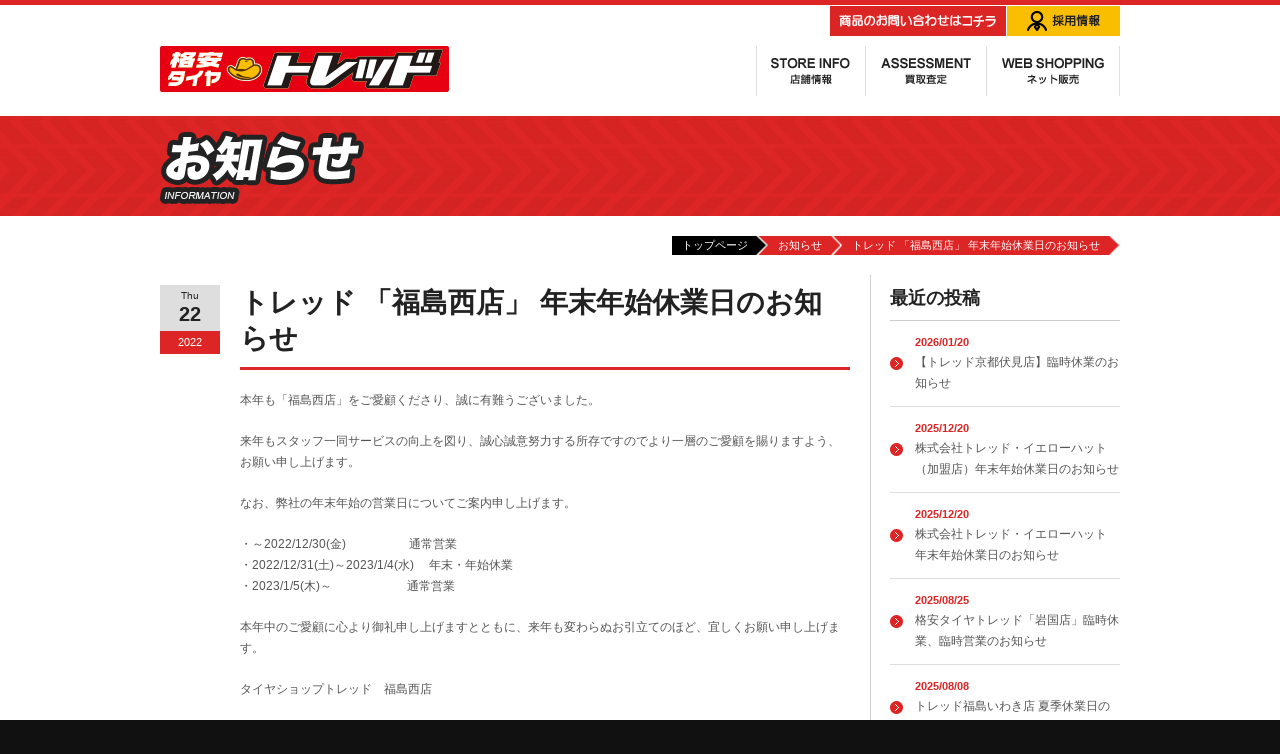

--- FILE ---
content_type: text/html; charset=UTF-8
request_url: https://www.tread-tire.com/info/info/%E3%83%88%E3%83%AC%E3%83%83%E3%83%89-%E3%80%8C%E7%A6%8F%E5%B3%B6%E8%A5%BF%E5%BA%97%E3%80%8D-%E5%B9%B4%E6%9C%AB%E5%B9%B4%E5%A7%8B%E4%BC%91%E6%A5%AD%E6%97%A5%E3%81%AE%E3%81%8A%E7%9F%A5%E3%82%89-2/
body_size: 3576
content:
<!DOCTYPE html PUBLIC "-//W3C//DTD XHTML 1.0 Transitional//EN" "http://www.w3.org/TR/xhtml1/DTD/xhtml1-transitional.dtd">
<html xmlns="http://www.w3.org/1999/xhtml" xml:lang="ja" lang="ja">

<head>
	<meta http-equiv="Content-Type" content="text/html; charset=utf-8" />
	<meta http-equiv="Content-Script-Type" content="text/javascript" />
	<title>タイヤショップトレッド  &raquo; Blog Archive   &raquo; トレッド 「福島西店」 年末年始休業日のお知らせ</title>
	<meta name="description" content="" />
	<meta name="keywords" content="" />
	<meta name="viewport" content="width=1100" />
	<link rel="shortcut icon" href="https://www.tread-tire.com/info/wp-content/themes/tread/images/favicon.ico" />
	<link rel="stylesheet" href="https://www.tread-tire.com/info/wp-content/themes/tread/style.css" type="text/css" media="screen,print" />
	<!-- Google tag (gtag.js) -->
	<script async src="https://www.googletagmanager.com/gtag/js?id=G-QYFXZ5Q55V"></script>
	<script>
		window.dataLayer = window.dataLayer || [];

		function gtag() {
			dataLayer.push(arguments);
		}
		gtag('js', new Date());

		gtag('config', 'G-QYFXZ5Q55V');
	</script>
</head>
</head>

<body id="indexs">

	<div id="whole">

		<div id="head">
			<!--<a class="db flr mb10 pl1" href="https://tread-tire.com/co/"><img src="https://www.tread-tire.com/info/wp-content/themes/tread/images/co.png" alt="会社情報" width="78" height="30" /></a>-->
			<a class="db flr mb10 pl1" href="https://tread-tire.com/recruit/" target="_blank"><img src="https://www.tread-tire.com/images/recruit.png" alt="採用情報" width="113" height="30" /></a>
			<img class="db flr mb10" src="https://www.tread-tire.com/info/wp-content/themes/tread/images/tel.jpg" alt="TEL:TEL:045-911-4000" />
			<h1><a href="https://tread-tire.com/"><img src="https://www.tread-tire.com/info/wp-content/themes/tread/images/logo.png" alt="タイヤショップトレッド" width="289" height="47" /></a></h1>
			<ul id="gnavi">
				<li><a href="https://tread-tire.com/store/"><img src="https://www.tread-tire.com/info/wp-content/themes/tread/images/gnavi_03.png" alt="店舗情報" width="110" height="50" class="ov" /></a></li>
				<li><img src="https://www.tread-tire.com/info/wp-content/themes/tread/images/gnavi_04.png" alt="買取査定" width="121" height="50" class="ov" />
					<div class="gnavIn">
						<a class="gnavIn__item" href="https://tread-tire.com/assessment/wheels/">店頭での買取</a>
						<a class="gnavIn__item" href="https://tread-tire.com/delivery/">宅配買取</a>
					</div>
				</li>
				<li><a href="https://tread-tire.com/shopping/"><img src="https://www.tread-tire.com/info/wp-content/themes/tread/images/gnavi_05.png" alt="ネット販売" width="133" height="50" class="ov" /></a></li>
				<!--<li><a href="https://tread-tire.com/correction/wheel/"><img src="https://www.tread-tire.com/info/wp-content/themes/tread/images/gnavi_07.png" alt="ホイール修正" width="132" height="50" class="ov" /></a></li>-->
			</ul>
		</div><!-- head end -->
<div id="hbox">
<div class="inside">
<h2><img src="https://www.tread-tire.com/info/wp-content/themes/tread/images/h2_01.png" alt="お知らせ" width="204" height="73" /></h2>
</div><!-- /.inside -->
</div><!-- /#hbox -->

<div id="box" class="pb20">
<dl id="bread">
	<dt><a href="https://tread-tire.com/">トップページ</a></dt>
	<dd class="dd1"><a href="https://tread-tire.com/info/">お知らせ</a></dd>
	<dd><a href="https://www.tread-tire.com/info/info/%e3%83%88%e3%83%ac%e3%83%83%e3%83%89-%e3%80%8c%e7%a6%8f%e5%b3%b6%e8%a5%bf%e5%ba%97%e3%80%8d-%e5%b9%b4%e6%9c%ab%e5%b9%b4%e5%a7%8b%e4%bc%91%e6%a5%ad%e6%97%a5%e3%81%ae%e3%81%8a%e7%9f%a5%e3%82%89-2/">トレッド 「福島西店」 年末年始休業日のお知らせ</a></dd>
</dl>

<div class="lbox_690">


<div class="article">
<dl class="moon">
	<dt>Thu<span>22</span></dt>
	<dd>2022</dd>
</dl>
<div class="story mb10">
<h3>トレッド 「福島西店」 年末年始休業日のお知らせ</h3>

<p>本年も「福島西店」をご愛顧くださり、誠に有難うございました。</p>



<p>来年もスタッフ一同サービスの向上を図り、誠心誠意努力する所存ですのでより一層のご愛顧を賜りますよう、お願い申し上げます。</p>



<p>なお、弊社の年末年始の営業日についてご案内申し上げます。</p>



<p>・～2022/12/30(金)　　　　　 通常営業<br>・2022/12/31(土)～2023/1/4(水)　 年末・年始休業<br>・2023/1/5(木)～　　　　　　 通常営業</p>



<p>本年中のご愛顧に心より御礼申し上げますとともに、来年も変わらぬお引立てのほど、宜しくお願い申し上げます。</p>



<p>タイヤショップトレッド　福島西店</p>
</div><!-- /.story -->
</div><!-- /.article -->

<div id="nav-below" class="navigation cf">
  <div class="nav-previous"><a href="https://www.tread-tire.com/info/info/%e3%83%88%e3%83%ac%e3%83%83%e3%83%89-%e3%80%8c%e9%ab%98%e5%b4%8e%e4%b8%ad%e5%b1%85%e5%ba%97%e3%80%8d-%e5%b9%b4%e6%9c%ab%e5%b9%b4%e5%a7%8b%e4%bc%91%e6%a5%ad%e6%97%a5%e3%81%ae%e3%81%8a%e7%9f%a5%e3%82%89/" rel="prev"><span class="meta-nav">&laquo;</span> トレッド 「高崎中居店」 年末年始休業日のお知らせ</a></div>
  <div class="nav-next"><a href="https://www.tread-tire.com/info/info/%e3%83%88%e3%83%ac%e3%83%83%e3%83%89-%e3%80%8c%e6%9c%ad%e5%b9%8c%e6%9d%b1%e8%8b%97%e7%a9%82%e5%ba%97%e3%80%8d-%e5%b9%b4%e6%9c%ab%e5%b9%b4%e5%a7%8b%e4%bc%91%e6%a5%ad%e6%97%a5%e3%81%ae%e3%81%8a%e7%9f%a5/" rel="next">トレッド 「札幌東苗穂店」 年末年始休業日のお知らせ <span class="meta-nav">&raquo;</span></a></div>
</div><!-- #nav-below -->


<p class="tac ml80"><a href="https://tread-tire.com/info/">お知らせ一覧へ&raquo;</a></p>


</div><!-- /.lbox_690 -->

<div id="rbox_230">
  <div class="widget">
    <h3>最近の投稿</h3>
  </div><!-- /.widget -->
  <div class="rnav">
                          <div class="rnav__item">
          <a class="rnav__link" href="https://www.tread-tire.com/info/info/%e3%80%90%e3%83%88%e3%83%ac%e3%83%83%e3%83%89%e4%ba%ac%e9%83%bd%e4%bc%8f%e8%a6%8b%e5%ba%97%e3%80%91%e8%87%a8%e6%99%82%e4%bc%91%e6%a5%ad%e3%81%ae%e3%81%8a%e7%9f%a5%e3%82%89%e3%81%9b/">
            <div class="rnav__day">2026/01/20</div>
            <div class="rnav__text">【トレッド京都伏見店】臨時休業のお知らせ</div>
          </a>
        </div>
              <div class="rnav__item">
          <a class="rnav__link" href="https://www.tread-tire.com/info/info/%e6%a0%aa%e5%bc%8f%e4%bc%9a%e7%a4%be%e3%83%88%e3%83%ac%e3%83%83%e3%83%89%e3%83%bb%e3%82%a4%e3%82%a8%e3%83%ad%e3%83%bc%e3%83%8f%e3%83%83%e3%83%88-%ef%bc%88%e5%8a%a0%e7%9b%9f%e5%ba%97%ef%bc%89%e5%b9%b4/">
            <div class="rnav__day">2025/12/20</div>
            <div class="rnav__text">株式会社トレッド・イエローハット （加盟店）年末年始休業日のお知らせ</div>
          </a>
        </div>
              <div class="rnav__item">
          <a class="rnav__link" href="https://www.tread-tire.com/info/info/%e6%a0%aa%e5%bc%8f%e4%bc%9a%e7%a4%be%e3%83%88%e3%83%ac%e3%83%83%e3%83%89%e3%83%bb%e3%82%a4%e3%82%a8%e3%83%ad%e3%83%bc%e3%83%8f%e3%83%83%e3%83%88-%e5%b9%b4%e6%9c%ab%e5%b9%b4%e5%a7%8b%e4%bc%91-5/">
            <div class="rnav__day">2025/12/20</div>
            <div class="rnav__text">株式会社トレッド・イエローハット 年末年始休業日のお知らせ</div>
          </a>
        </div>
              <div class="rnav__item">
          <a class="rnav__link" href="https://www.tread-tire.com/info/info/%e6%a0%bc%e5%ae%89%e3%82%bf%e3%82%a4%e3%83%a4%e3%83%88%e3%83%ac%e3%83%83%e3%83%89%e3%80%8c%e5%b2%a9%e5%9b%bd%e5%ba%97%e3%80%8d%e8%87%a8%e6%99%82%e4%bc%91%e6%a5%ad%e3%80%81%e8%87%a8%e6%99%82%e5%96%b6-2/">
            <div class="rnav__day">2025/08/25</div>
            <div class="rnav__text">格安タイヤトレッド「岩国店」臨時休業、臨時営業のお知らせ</div>
          </a>
        </div>
              <div class="rnav__item">
          <a class="rnav__link" href="https://www.tread-tire.com/info/info/%e3%83%88%e3%83%ac%e3%83%83%e3%83%89%e7%a6%8f%e5%b3%b6%e3%81%84%e3%82%8f%e3%81%8d%e5%ba%97-%e5%a4%8f%e5%ad%a3%e4%bc%91%e6%a5%ad%e6%97%a5%e3%81%ae%e3%81%94%e6%a1%88%e5%86%85/">
            <div class="rnav__day">2025/08/08</div>
            <div class="rnav__text">トレッド福島いわき店 夏季休業日のご案内</div>
          </a>
        </div>
              <div class="rnav__item">
          <a class="rnav__link" href="https://www.tread-tire.com/info/info/%e3%83%88%e3%83%ac%e3%83%83%e3%83%89%e5%9f%bc%e7%8e%89%e5%a4%a7%e5%ae%ae%e5%ba%97-%e5%a4%8f%e5%ad%a3%e4%bc%91%e6%a5%ad%e6%97%a5%e3%81%ae%e3%81%94%e6%a1%88%e5%86%85/">
            <div class="rnav__day">2025/08/07</div>
            <div class="rnav__text">トレッド直営店舗  夏季休業日のご案内</div>
          </a>
        </div>
              <div class="rnav__item">
          <a class="rnav__link" href="https://www.tread-tire.com/info/info/%e3%83%88%e3%83%ac%e3%83%83%e3%83%89%e4%ba%ac%e9%83%bd%e4%bc%8f%e8%a6%8b%e5%ba%97-%e5%a4%8f%e5%ad%a3%e4%bc%91%e6%a5%ad%e6%97%a5%e3%81%ae%e3%81%94%e6%a1%88%e5%86%85/">
            <div class="rnav__day">2025/08/07</div>
            <div class="rnav__text">トレッド京都伏見店 夏季休業日のご案内</div>
          </a>
        </div>
              <div class="rnav__item">
          <a class="rnav__link" href="https://www.tread-tire.com/info/info/%e3%83%88%e3%83%ac%e3%83%83%e3%83%89%e6%9d%b1%e5%a4%a7%e9%98%aa%e9%95%b7%e7%80%ac%e5%ba%97-%e5%a4%8f%e5%ad%a3%e4%bc%91%e6%a5%ad%e6%97%a5%e3%81%ae%e3%81%94%e6%a1%88%e5%86%85/">
            <div class="rnav__day">2025/08/07</div>
            <div class="rnav__text">トレッド東大阪長瀬店 夏季休業日のご案内</div>
          </a>
        </div>
              <div class="rnav__item">
          <a class="rnav__link" href="https://www.tread-tire.com/info/info/%e3%83%88%e3%83%ac%e3%83%83%e3%83%89%e6%9c%ad%e5%b9%8c%e6%96%b0%e7%90%b4%e4%bc%bc%e5%ba%97-%e5%a4%8f%e5%ad%a3%e4%bc%91%e6%a5%ad%e6%97%a5%e3%81%ae%e3%81%94%e6%a1%88%e5%86%85/">
            <div class="rnav__day">2025/08/07</div>
            <div class="rnav__text">トレッド札幌新琴似店 夏季休業日のご案内</div>
          </a>
        </div>
              <div class="rnav__item">
          <a class="rnav__link" href="https://www.tread-tire.com/info/info/%e3%83%88%e3%83%ac%e3%83%83%e3%83%89%e9%ab%98%e6%a7%bb%e5%ba%97-%e5%a4%8f%e5%ad%a3%e5%96%b6%e6%a5%ad%e3%81%ae%e3%81%94%e6%a1%88%e5%86%85/">
            <div class="rnav__day">2025/07/18</div>
            <div class="rnav__text">トレッド高槻店 夏季休業日のご案内</div>
          </a>
        </div>
              <div class="rnav__item">
          <a class="rnav__link" href="https://www.tread-tire.com/info/info/%e6%a0%bc%e5%ae%89%e3%82%bf%e3%82%a4%e3%83%a4%e3%83%88%e3%83%ac%e3%83%83%e3%83%89-%e3%80%8c%e6%96%b0%e6%bd%9f%e6%a1%9c%e6%9c%a8%e3%82%a4%e3%83%b3%e3%82%bf%e3%83%bc%e5%ba%97%e3%80%8d%e3%82%aa/">
            <div class="rnav__day">2025/05/20</div>
            <div class="rnav__text">格安タイヤトレッド 「新潟桜木インター店」オープンのお知らせ</div>
          </a>
        </div>
              <div class="rnav__item">
          <a class="rnav__link" href="https://www.tread-tire.com/info/info/%e3%83%88%e3%83%ac%e3%83%83%e3%83%89%e3%80%8c%e9%ab%98%e6%a7%bb%e5%ba%97%e3%80%8dgw%e3%81%ae%e5%96%b6%e6%a5%ad%e3%81%ab%e3%81%a4%e3%81%84%e3%81%a6-3/">
            <div class="rnav__day">2025/04/04</div>
            <div class="rnav__text">トレッド「高槻店」ゴールデンウイークの営業日について</div>
          </a>
        </div>
              <div class="rnav__item">
          <a class="rnav__link" href="https://www.tread-tire.com/info/info/%e3%83%88%e3%83%ac%e3%83%83%e3%83%89%e3%80%8c%e4%ba%ac%e9%83%bd%e4%bc%8f%e8%a6%8b%e5%ba%97%e3%80%8dgw%e4%bc%91%e6%9a%87%e3%81%8a%e3%82%88%e3%81%b3%e8%87%a8%e6%99%82%e4%bc%91%e6%a5%ad%e3%81%ae%e3%81%8a/">
            <div class="rnav__day">2025/03/25</div>
            <div class="rnav__text">トレッド「京都伏見店」GW休暇および臨時休業のお知らせ</div>
          </a>
        </div>
              <div class="rnav__item">
          <a class="rnav__link" href="https://www.tread-tire.com/info/info/%e5%a4%a9%e5%80%99%e4%b8%8d%e8%89%af%e3%81%ab%e3%82%88%e3%82%8b%e9%85%8d%e9%80%81%e3%81%b8%e3%81%ae%e5%bd%b1%e9%9f%bf%e3%81%ab%e3%81%a4%e3%81%84%e3%81%a6%ef%bc%882025%e5%b9%b42%e6%9c%887%e6%97%a514/">
            <div class="rnav__day">2025/02/07</div>
            <div class="rnav__text">天候不良による配送への影響について（2025年2月7日14時30分現在）</div>
          </a>
        </div>
              <div class="rnav__item">
          <a class="rnav__link" href="https://www.tread-tire.com/info/info/%e3%80%90%e9%ab%98%e6%a7%bb%e5%ba%97%e3%80%91%e8%87%a8%e6%99%82%e4%bc%91%e6%a5%ad%e3%81%ae%e3%81%8a%e7%9f%a5%e3%82%89%e3%81%9b/">
            <div class="rnav__day">2025/01/24</div>
            <div class="rnav__text">【高槻店】臨時休業のお知らせ</div>
          </a>
        </div>
              <div class="rnav__item">
          <a class="rnav__link" href="https://www.tread-tire.com/info/info/%e3%83%88%e3%83%ac%e3%83%83%e3%83%89-%e3%80%8c%e6%9d%b1%e5%a4%a7%e9%98%aa%e9%95%b7%e7%80%ac%e5%ba%97%e3%80%8d-%e5%b9%b4%e6%9c%ab%e5%b9%b4%e5%a7%8b%e4%bc%91%e6%a5%ad%e6%97%a5%e3%81%ae%e3%81%8a-6/">
            <div class="rnav__day">2024/12/28</div>
            <div class="rnav__text">トレッド 「東大阪長瀬店」 年末年始休業日のお知らせ</div>
          </a>
        </div>
              <div class="rnav__item">
          <a class="rnav__link" href="https://www.tread-tire.com/info/info/%e6%a0%aa%e5%bc%8f%e4%bc%9a%e7%a4%be%e3%83%88%e3%83%ac%e3%83%83%e3%83%89%e3%83%bb%e3%82%a4%e3%82%a8%e3%83%ad%e3%83%bc%e3%83%8f%e3%83%83%e3%83%88-%e5%8a%a0%e7%9b%9f%e5%ba%97%e6%a7%98-%e5%b9%b4%e6%9c%ab/">
            <div class="rnav__day">2024/12/28</div>
            <div class="rnav__text">株式会社トレッド・イエローハット 加盟店様 年末年始休業日のお知らせ</div>
          </a>
        </div>
              <div class="rnav__item">
          <a class="rnav__link" href="https://www.tread-tire.com/info/info/%e3%83%88%e3%83%ac%e3%83%83%e3%83%89-%e3%80%8c%e6%96%b0%e6%bd%9f%e6%96%b0%e7%99%ba%e7%94%b0%e5%ba%97%e3%80%8d-%e5%b9%b4%e6%9c%ab%e5%b9%b4%e5%a7%8b%e4%bc%91%e6%a5%ad%e6%97%a5%e3%81%ae%e3%81%8a%e7%9f%a5/">
            <div class="rnav__day">2024/12/27</div>
            <div class="rnav__text">トレッド 「新潟新発田店」 年末年始休業日のお知らせ</div>
          </a>
        </div>
              <div class="rnav__item">
          <a class="rnav__link" href="https://www.tread-tire.com/info/info/%e3%83%88%e3%83%ac%e3%83%83%e3%83%89-%e3%80%8c%e5%b2%a9%e5%9b%bd%e5%ba%97%e3%83%bb%e4%ba%ac%e9%83%bd%e4%bc%8f%e8%a6%8b%e5%ba%97%e3%80%8d-%e5%b9%b4%e6%9c%ab%e5%b9%b4%e5%a7%8b%e4%bc%91%e6%a5%ad%e6%97%a5/">
            <div class="rnav__day">2024/12/27</div>
            <div class="rnav__text">トレッド 「岩国店・京都伏見店」 年末年始休業日のお知らせ</div>
          </a>
        </div>
              <div class="rnav__item">
          <a class="rnav__link" href="https://www.tread-tire.com/info/info/%e3%83%88%e3%83%ac%e3%83%83%e3%83%89-%e3%80%8c%e9%ab%98%e6%a7%bb%e5%ba%97%e3%83%bb%e6%9c%ad%e5%b9%8c%e6%96%b0%e7%90%b4%e4%bc%bc%e5%ba%97%e3%80%8d-%e5%b9%b4%e6%9c%ab%e5%b9%b4%e5%a7%8b%e4%bc%91%e6%a5%ad/">
            <div class="rnav__day">2024/12/27</div>
            <div class="rnav__text">トレッド 「高槻店・札幌新琴似店・福島いわき店(旧:平店)・埼玉大宮店」 年末年始休業日のお知らせ</div>
          </a>
        </div>
                </div>
</div><!-- /#rbox_230 -->
</div><!-- box end -->

<div id="foot">
  <div class="inside_02">
    <img class="tel_b" src="https://www.tread-tire.com/info/wp-content/themes/tread/images/tel_b.png" alt="TEL:045-911-4000" width="630" height="69" />
    <a href="#indexs"><img class="pagetop" src="https://www.tread-tire.com/info/wp-content/themes/tread/images/pagetop.png" alt="pagetop" width="40" height="26" /></a>
    <ul>
      <li><a href="https://tread-tire.com/co/">会社概要</a></li>
      <li><a href="https://tread-tire.com/store/">STORE INFO</a></li>
      <li><a href="https://tread-tire.com/assessment/wheels/">ASSESSMENT</a></li>
      <li><a href="https://tread-tire.com/shopping/">WEB SHOPPING</a></li>
      <li><a href="https://tread-tire.com/privacy/">PRIVACY POLIC</a></li>
      <li><a href="https://tread-tire.com/contact/">CONTACT</a></li>
    </ul>
    <div class="logo_b"><img src="https://www.tread-tire.com/info/wp-content/themes/tread/images/logo_b.png" alt="タイヤショップトレッド" width="220" height="36" /></div>
    <p>Copyright c 2013 Ltd. TREAD. All rights reserved.</p>
  </div><!-- /.inside_02 -->
</div><!-- foot end -->

</div><!-- /#whole -->

<script type="text/javascript" src="/js/jquery.min.js"></script>
<script type="text/javascript" src="https://www.tread-tire.com/info/wp-content/themes/tread/js/common.js"></script>

</body>

</html>



--- FILE ---
content_type: text/css
request_url: https://www.tread-tire.com/info/wp-content/themes/tread/style.css
body_size: 2818
content:
@charset utf-8;

/* ------------------------------------------------------------------------
 Theme Name: Tread
 Version: 1.0
 Description: ニューステンプレート。ウィジェットカスタマイズ不可。
 Author:     Ibc
 Created:    May 2013
--------------------------------------------------------------------------- */

/*	1.Clear
--------------------------------------- */
body,
div,
p,
ul,
ol,
li,
dl,
dt,
dd,
table,
th,
td,
img,
h1,
h2,
h3,
h4,
h5,
h6,
form,
select {
  margin: 0;
  padding: 0;
  font-weight: normal;
}
li,
ol {
  list-style: none;
}
img {
  border-style: none;
  outline: none;
}
table {
  border-collapse: collapse;
}
#head:after,
#box:after,
.news li:after,
#bread:after,
.article:after {
  content: "";
  display: block;
  clear: both;
  height: 0;
  visibility: hidden;
}
body {
  text-align: left;
  color: #555;
  font-size: 12px;
  line-height: 1.8;
  font-family: "ヒラギノ角ゴ Pro W3", "Hiragino Kaku Gothic Pro", Osaka, "ＭＳ Ｐゴシック", Sans-Serif;
  background: #111;
  border-top: 5px solid #dc2524;
}
#head,
#hbox,
.store,
#lnavi,
#lnavi_02 {
  font-size: 0;
  line-height: 0;
}
#whole {
  background: #fff;
}

/*	Link
--------------------------------------- */
a {
  color: #555;
  text-decoration: none;
}
a:hover {
  color: #555;
  text-decoration: underline;
}
#foot a,
#bread a {
  color: #fff;
}
.ak {
  color: #dc2524;
  text-decoration: underline;
}
.ak:hover {
  color: #dc2524;
  text-decoration: none;
}
.article h3 a {
  color: #222;
  text-decoration: none;
}
.article h3 a:hover {
  color: #222;
  text-decoration: underline;
}

/*	Head
--------------------------------------- */
#head {
  width: 960px;
  margin: 0 auto 20px;
  padding: 1px 0 0;
}
h1 {
  width: 289px;
  margin: 40px 0 0;
  float: left;
}
#gnavi {
  clear: right;
  float: right;
}
#gnavi li {
  float: left;
}
#gnavi a {
  display: block;
}
.gnavIn {
  width: 121px;
  position: absolute;
  z-index: 10;
  display: none;
}
#gnavi .gnavIn__item {
  width: 101px;
  padding: 15px 10px;
  font-size: 12px;
  line-height: 1;
  float: none;
  color: #fff;
  text-align: center;
  background: #222;
  border-top: 1px solid #fff;
}
#gnavi .gnavIn__item:hover {
  color: #fff;
  background: #444;
  text-decoration: none;
}

/*	Hbox
--------------------------------------- */
#hbox {
  height: 100px;
  margin: 0 0 20px;
  clear: both;
  background: url(https://tread-tire.com/info/wp-content/themes/tread/images/bg_04.png) repeat-x;
}
.inside {
  width: 960px;
  margin: 0 auto;
  padding: 15px 0 0;
}
#hbox h2 {
  float: left;
}
.icon {
  padding: 15px 0 0;
  float: right;
}

/*	Box
--------------------------------------- */
#box {
  width: 960px;
  margin: 20px auto 40px;
}
#bread {
  margin: 0 0 20px;
  float: right;
  color: #fff;
}
#bread dt {
  padding: 0 20px 0 10px;
  float: left;
  font-size: 11px;
  background: #000 url(https://tread-tire.com/info/wp-content/themes/tread/images/bread.png) no-repeat right center;
}
#bread dd,
#bread dd.dd1 {
  padding: 0 20px 0 10px;
  float: left;
  font-size: 11px;
  background: #dc2524 url(https://tread-tire.com/info/wp-content/themes/tread/images/bread_02.png) no-repeat right center;
}
#bread dd.dd1 {
  background: #dc2524 url(https://tread-tire.com/info/wp-content/themes/tread/images/bread_03.png) no-repeat right center;
}

/*	Foot
--------------------------------------- */
#foot {
  padding: 0 0 50px;
  clear: both;
  border-top: 19px solid #dc2524;
  background: #111;
}
.inside_02 {
  width: 960px;
  margin: 0 auto;
  position: relative;
}
.tel_b {
  position: absolute;
  top: -19px;
  left: 165px;
}
.pagetop {
  position: absolute;
  top: -45px;
  right: -40px;
}
#foot ul {
  padding: 70px 0 20px;
  font-size: 11px;
  text-align: center;
}
#foot li {
  margin: 0 20px;
  color: #fff;
  display: inline;
}
.logo_b {
  margin: 0 0 10px;
  padding: 15px;
  text-align: center;
  border-top: 1px solid #333;
  border-bottom: 1px solid #333;
}
#foot p {
  text-align: center;
  color: #fff;
  font-size: 11px;
}

/*	WordPress
--------------------------------------- */
.lbox_690 {
  width: 690px;
  padding: 10px 20px 0 0;
  float: left;
  clear: both;
  border-right: 1px solid #ccc;
}
.article {
  width: 690px;
  clear: both;
}
.moon {
  width: 60px;
  float: left;
  text-align: center;
}
.moon dt {
  padding: 5px 0;
  color: #222;
  font-size: 10px;
  line-height: 1.2;
  background: #dedede;
}
.moon span {
  display: block;
  font-size: 20px;
  font-weight: bold;
}
.moon dd {
  padding: 2px 0;
  color: #fff;
  font-size: 11px;
  background: #dc2524;
}
.story {
  width: 610px;
  margin: 0 0 30px;
  padding: 0 0 20px;
  float: right;
  background: url(https://tread-tire.com/info/wp-content/themes/tread/images/bg_05.png) repeat-x bottom;
}
.story p {
  margin: 0 0 20px;
}
.story h3 {
  margin: 0 0 20px;
  padding: 0 0 10px;
  color: #222;
  line-height: 1.3;
  font-size: 28px;
  font-weight: bold;
  border-bottom: 3px solid #dc2524;
}
#rbox_230 {
  width: 230px;
  padding: 10px 0 0;
  float: right;
}
.widget {
  margin: 0 0 30px;
  line-height: 1.5;
}
.widget h3 {
  margin: 0 0 10px;
  padding: 0 0 8px;
  color: #222;
  font-size: 18px;
  font-weight: bold;
  border-bottom: 1px solid #ccc;
  background: none;
}
.widget li {
  margin: 0 0 10px;
  padding: 0 0 10px 20px;
  background: url(https://tread-tire.com/info/wp-content/themes/tread/images/icon.png) no-repeat 0 2px;
  border-bottom: 1px dotted #ccc;
}
.more-link {
  padding: 5px 10px;
  color: #fff;
  font-size: 11px;
  background: #dc2524;
}
.more-link:hover {
  color: #fff;
}

/*--Default style for WP-PageNavi plugin--*/
.wp-pagenavi {
  width: 610px;
  margin: 20px 0 10px 80px;
  text-align: center;
  padding: 20px 0 10px;
  clear: both;
  font-size: 10px;
  line-height: 1.4;
  border-top: 1px solid #dedede;
}
.wp-pagenavi .pages {
  margin: 0 0 15px;
  text-align: center;
  display: block;
  color: #333;
  font-size: 14px;
}
.wp-pagenavi a,
.wp-pagenavi .current {
  padding: 7px 14px;
  display: inline;
  text-decoration: none;
  font-size: 12px;
  border-right: 1px solid #fff;
  background: #dedede;
}
.wp-pagenavi a:hover,
.wp-pagenavi span.current {
  background: #dc2524;
  color: #fff;
}
.aligncenter,
.alignnone {
  text-align: center;
  display: block;
  margin: 0 auto;
}
#nav-below {
  width: 610px;
  margin: -10px 0 10px 80px;
  padding: 20px 0;
  border-bottom: 1px solid #dedede;
}
.nav-previous a,
.nav-next a {
  margin: 0;
  padding: 5px 10px;
  float: left;
  color: #fff;
  background: #dc2524;
}
.nav-next a {
  float: right;
}

/* Gallery.css
--------------------------------------- */

.gallery {
  width: 710px;
  margin: 0 -20px 40px 0;
  overflow: hidden;
  letter-spacing: -0.4em;
}

.gallery-item {
  width: 216px;
  margin: 0 20px 0 0;
  vertical-align: top;
  display: inline-block;
  *display: inline;
  *zoom: 1;
  letter-spacing: normal;
}

.gallery-icon {
  margin-bottom: 5px !important;
}

.w710 {
  width: 720px;
  margin: 0 -30px 0 0;
  overflow: hidden;
}
#pnavi .wp-pagenavi,
#pnavi #nav-below {
  width: 690px;
  margin: 20px 0;
}

.bx330 {
  width: 321px;
  margin: 0 20px 20px 0;
  padding: 5px;
  display: inline-block;
  *display: inline;
  *zoom: 1;
  letter-spacing: normal;
  vertical-align: top;
  border: 1px solid #dedede;
}

.bx330 dt {
  margin: 0 15px 0 0;
  float: left;
}

.bx330 dd h4 {
  padding: 10px 0 5px;
  font-size: 14px;
  font-weight: bold;
  color: #222;
  line-height: 1.3;
}

.w710 h3,
.ops h3 {
  width: 690px;
  margin: 0 0 20px;
  padding: 0 0 10px;
  color: #222;
  line-height: 1.3;
  font-size: 28px;
  font-weight: bold;
  border-bottom: 3px solid #dc2524;
}
.ops p {
  margin: 0 0 20px;
}

/* rnav
--------------------------------------- */
.rnav {
  margin-top: -30px;
}

.rnav__link {
  display: block;
  text-decoration: none;
  padding: 12px 0 12px 25px;
  background: url(https://tread-tire.com/info/wp-content/themes/tread/images/icon.png) no-repeat 0 50%;
  border-bottom: 1px solid #dedede;
}

.rnav__link:hover {
  text-decoration: none;
}

.rnav__link .rnav__day {
  color: #dc2524;
  font-weight: bold;
  font-size: 11px;
}

/* Module.css
--------------------------------------- */

/* Clear fix */
.cf:after {
  content: "" !important;
  display: block !important;
  clear: both !important;
  height: 0 !important;
  visibility: hidden !important;
}

/* Margin */
.mt0 {
  margin-top: 0 !important;
}
.mt5 {
  margin-top: 5px !important;
}
.mt10 {
  margin-top: 10px !important;
}
.mt15 {
  margin-top: 15px !important;
}
.mt20 {
  margin-top: 20px !important;
}
.mt25 {
  margin-top: 25px !important;
}
.mt30 {
  margin-top: 30px !important;
}
.mt35 {
  margin-top: 35px !important;
}
.mt40 {
  margin-top: 40px !important;
}
.mb0 {
  margin-bottom: 0 !important;
}
.mb5 {
  margin-bottom: 5px !important;
}
.mb10 {
  margin-bottom: 10px !important;
}
.mb15 {
  margin-bottom: 15px !important;
}
.mb20 {
  margin-bottom: 20px !important;
}
.mb25 {
  margin-bottom: 25px !important;
}
.mb30 {
  margin-bottom: 30px !important;
}
.mb35 {
  margin-bottom: 35px !important;
}
.mb40 {
  margin-bottom: 40px !important;
}
.ml0 {
  margin-left: 0 !important;
}
.ml5 {
  margin-left: 5px !important;
}
.ml10 {
  margin-left: 10px !important;
}
.ml15 {
  margin-left: 15px !important;
}
.ml20 {
  margin-left: 20px !important;
}
.ml25 {
  margin-left: 25px !important;
}
.ml30 {
  margin-left: 30px !important;
}
.ml35 {
  margin-left: 35px !important;
}
.ml40 {
  margin-left: 40px !important;
}
.ml80 {
  margin-left: 80px !important;
}
.mr0 {
  margin-right: 0 !important;
}
.mr5 {
  margin-right: 5px !important;
}
.mr10 {
  margin-right: 10px !important;
}
.mr15 {
  margin-right: 15px !important;
}
.mr20 {
  margin-right: 20px !important;
}
.mr21 {
  margin-right: 21px !important;
}
.mr25 {
  margin-right: 25px !important;
}
.mr30 {
  margin-right: 30px !important;
}
.mr35 {
  margin-right: 35px !important;
}
.mr40 {
  margin-right: 40px !important;
}

/* Pdding */
.p0 {
  padding: 0 !important;
}
.pt0 {
  padding-top: 0 !important;
}
.pt5 {
  padding-top: 5px !important;
}
.pt10 {
  padding-top: 10px !important;
}
.pt15 {
  padding-top: 15px !important;
}
.pt20 {
  padding-top: 20px !important;
}
.pt25 {
  padding-top: 25px !important;
}
.pt30 {
  padding-top: 30px !important;
}
.pt35 {
  padding-top: 35px !important;
}
.pt40 {
  padding-top: 40px !important;
}
.pb0 {
  padding-bottom: 0 !important;
}
.pb5 {
  padding-bottom: 5px !important;
}
.pb10 {
  padding-bottom: 10px !important;
}
.pb15 {
  padding-bottom: 15px !important;
}
.pb20 {
  padding-bottom: 20px !important;
}
.pb25 {
  padding-bottom: 25px !important;
}
.pb30 {
  padding-bottom: 30px !important;
}
.pb35 {
  padding-bottom: 35px !important;
}
.pb40 {
  padding-bottom: 40px !important;
}
.pl0 {
  padding-left: 0 !important;
}
.pl1 {
  padding-left: 1px !important;
}
.pl5 {
  padding-left: 5px !important;
}
.pl10 {
  padding-left: 10px !important;
}
.pl15 {
  padding-left: 15px !important;
}
.pl20 {
  padding-left: 20px !important;
}
.pl25 {
  padding-left: 25px !important;
}
.pl30 {
  padding-left: 30px !important;
}
.pl35 {
  padding-left: 35px !important;
}
.pl40 {
  padding-left: 40px !important;
}
.pr0 {
  padding-right: 0 !important;
}
.pr5 {
  padding-right: 5px !important;
}
.pr10 {
  padding-right: 10px !important;
}
.pr15 {
  padding-right: 15px !important;
}
.pr20 {
  padding-right: 20px !important;
}
.pr25 {
  padding-right: 25px !important;
}
.pr30 {
  padding-right: 30px !important;
}
.pr35 {
  padding-right: 35px !important;
}
.pr40 {
  padding-right: 40px !important;
}

/* Font */
.fs8 {
  font-size: 8px !important;
}
.fs9 {
  font-size: 9px !important;
}
.fs10 {
  font-size: 10px !important;
}
.fs11 {
  font-size: 11px !important;
}
.fs12 {
  font-size: 12px !important;
}
.fs13 {
  font-size: 13px !important;
}
.fs14 {
  font-size: 14px !important;
}
.fs15 {
  font-size: 15px !important;
}
.fs16 {
  font-size: 16px !important;
}
.fs17 {
  font-size: 17px !important;
}
.fs18 {
  font-size: 18px !important;
}
.b {
  font-weight: bold !important;
}
.n {
  font-weight: normal !important;
}

/* Color */
.b2 {
  color: #222 !important;
}
.b3 {
  color: #333 !important;
}
.b8 {
  color: #888 !important;
}

/* Float */
.fll {
  float: left !important;
}
.flr {
  float: right !important;
}

/* Align */
.vt {
  vartical-align: top;
}
.vm {
  vartical-align: middle;
}
.vb {
  vartical-align: bottom;
}

/* Text-align */
.tal {
  text-align: left !important;
}
.tac {
  text-align: center !important;
}
.tar {
  text-align: right !important;
}

/* DISPLAY */
.db {
  display: block !important;
}
.di {
  display: inline !important;
}

/* BODER */
.bn {
  border: none !important;
}

/* BACKGROUND */
.bkn {
  background: none !important;
}

/* Cler */
.clb {
  clear: both !important;
}
.imgs {
  font-size: 0 !important;
  line-height: 0 !important;
}
